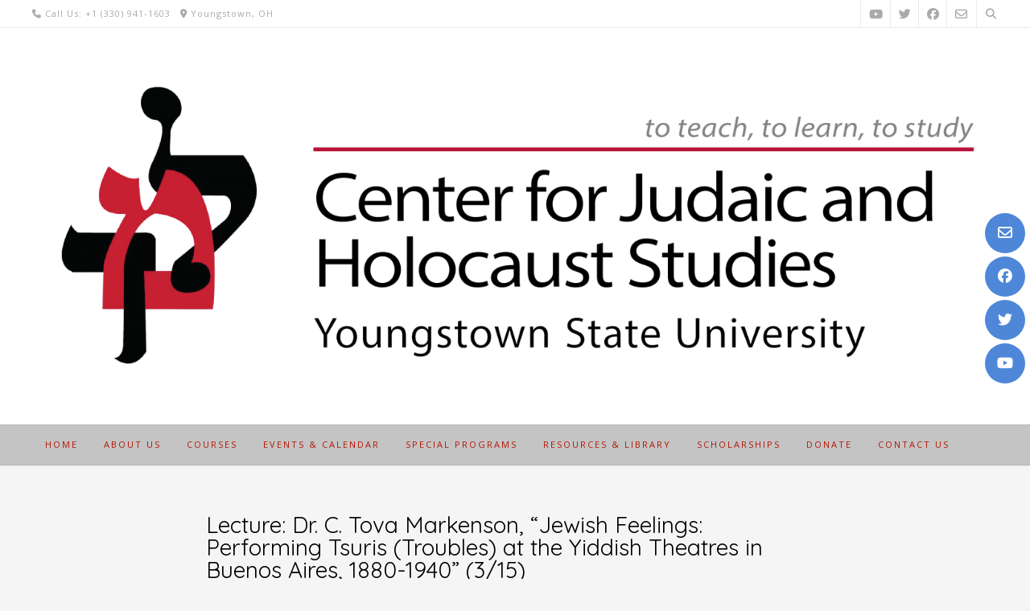

--- FILE ---
content_type: text/html; charset=UTF-8
request_url: http://jewishstudies.ysu.edu/?p=904
body_size: 59169
content:
<!DOCTYPE html><!-- Guten.ORG -->
<html dir="ltr" lang="en-US" prefix="og: https://ogp.me/ns#">
<head>
<meta charset="UTF-8">

	<meta name="viewport" content="width=device-width, initial-scale=1">

<link rel="profile" href="http://gmpg.org/xfn/11">

		<!-- All in One SEO 4.9.3 - aioseo.com -->
	<meta name="description" content="Online webinar (only). Register here.In partnership with the Jewish Studies Program at Kent State University Dr. C. Tova MarkensonAssistant ProfessorAcademy for Jewish Religion &quot;Jewish Feelings: Performing Tsuris (Troubles) at the Yiddish Theatres in Buenos Aires, 1880-1940&quot; Tuesday, March 15, 2022 at 5:00 pm (eastern) / Online only with registration in advance. Dr. Markenson asks, &quot;How" />
	<meta name="robots" content="max-image-preview:large" />
	<meta name="author" content="Adam Fuller"/>
	<link rel="canonical" href="http://jewishstudies.ysu.edu/?p=904" />
	<meta name="generator" content="All in One SEO (AIOSEO) 4.9.3" />
		<meta property="og:locale" content="en_US" />
		<meta property="og:site_name" content="Center for Judaic &amp; Holocaust Studies - ... to teach, to learn, to study." />
		<meta property="og:type" content="article" />
		<meta property="og:title" content="Lecture: Dr. C. Tova Markenson, “Jewish Feelings: Performing Tsuris (Troubles) at the Yiddish Theatres in Buenos Aires, 1880-1940” (3/15) - Center for Judaic &amp; Holocaust Studies" />
		<meta property="og:description" content="Online webinar (only). Register here.In partnership with the Jewish Studies Program at Kent State University Dr. C. Tova MarkensonAssistant ProfessorAcademy for Jewish Religion &quot;Jewish Feelings: Performing Tsuris (Troubles) at the Yiddish Theatres in Buenos Aires, 1880-1940&quot; Tuesday, March 15, 2022 at 5:00 pm (eastern) / Online only with registration in advance. Dr. Markenson asks, &quot;How" />
		<meta property="og:url" content="http://jewishstudies.ysu.edu/?p=904" />
		<meta property="og:image" content="http://jewishstudies.ysu.edu/wp-content/uploads/2021/06/cropped-Logo-with-graphic-letters-01.png" />
		<meta property="article:published_time" content="2022-03-07T19:33:21+00:00" />
		<meta property="article:modified_time" content="2022-03-07T19:33:23+00:00" />
		<meta property="article:publisher" content="https://www.facebook.com/groups/CJHSYSU" />
		<meta name="twitter:card" content="summary" />
		<meta name="twitter:site" content="@CJHS_YSU" />
		<meta name="twitter:title" content="Lecture: Dr. C. Tova Markenson, “Jewish Feelings: Performing Tsuris (Troubles) at the Yiddish Theatres in Buenos Aires, 1880-1940” (3/15) - Center for Judaic &amp; Holocaust Studies" />
		<meta name="twitter:description" content="Online webinar (only). Register here.In partnership with the Jewish Studies Program at Kent State University Dr. C. Tova MarkensonAssistant ProfessorAcademy for Jewish Religion &quot;Jewish Feelings: Performing Tsuris (Troubles) at the Yiddish Theatres in Buenos Aires, 1880-1940&quot; Tuesday, March 15, 2022 at 5:00 pm (eastern) / Online only with registration in advance. Dr. Markenson asks, &quot;How" />
		<meta name="twitter:creator" content="@CJHS_YSU" />
		<meta name="twitter:image" content="http://jewishstudies.ysu.edu/wp-content/uploads/2021/06/cropped-Logo-with-graphic-letters-01.png" />
		<script type="application/ld+json" class="aioseo-schema">
			{"@context":"https:\/\/schema.org","@graph":[{"@type":"BlogPosting","@id":"http:\/\/jewishstudies.ysu.edu\/?p=904#blogposting","name":"Lecture: Dr. C. Tova Markenson, \u201cJewish Feelings: Performing Tsuris (Troubles) at the Yiddish Theatres in Buenos Aires, 1880-1940\u201d (3\/15) - Center for Judaic & Holocaust Studies","headline":"Lecture: Dr. C. Tova Markenson, &#8220;Jewish Feelings: Performing Tsuris (Troubles) at the Yiddish Theatres in Buenos Aires, 1880-1940&#8221; (3\/15)","author":{"@id":"http:\/\/jewishstudies.ysu.edu\/?author=1#author"},"publisher":{"@id":"http:\/\/jewishstudies.ysu.edu\/#organization"},"image":{"@type":"ImageObject","url":"https:\/\/jewishstudies.ysu.edu\/wp-content\/uploads\/2022\/03\/Tova-Markenson-Flyer-791x1024.jpg","@id":"http:\/\/jewishstudies.ysu.edu\/?p=904\/#articleImage"},"datePublished":"2022-03-07T19:33:21+00:00","dateModified":"2022-03-07T19:33:23+00:00","inLanguage":"en-US","mainEntityOfPage":{"@id":"http:\/\/jewishstudies.ysu.edu\/?p=904#webpage"},"isPartOf":{"@id":"http:\/\/jewishstudies.ysu.edu\/?p=904#webpage"},"articleSection":"Uncategorized"},{"@type":"BreadcrumbList","@id":"http:\/\/jewishstudies.ysu.edu\/?p=904#breadcrumblist","itemListElement":[{"@type":"ListItem","@id":"http:\/\/jewishstudies.ysu.edu#listItem","position":1,"name":"Home","item":"http:\/\/jewishstudies.ysu.edu","nextItem":{"@type":"ListItem","@id":"http:\/\/jewishstudies.ysu.edu\/?cat=1#listItem","name":"Uncategorized"}},{"@type":"ListItem","@id":"http:\/\/jewishstudies.ysu.edu\/?cat=1#listItem","position":2,"name":"Uncategorized","item":"http:\/\/jewishstudies.ysu.edu\/?cat=1","nextItem":{"@type":"ListItem","@id":"http:\/\/jewishstudies.ysu.edu\/?p=904#listItem","name":"Lecture: Dr. C. Tova Markenson, &#8220;Jewish Feelings: Performing Tsuris (Troubles) at the Yiddish Theatres in Buenos Aires, 1880-1940&#8221; (3\/15)"},"previousItem":{"@type":"ListItem","@id":"http:\/\/jewishstudies.ysu.edu#listItem","name":"Home"}},{"@type":"ListItem","@id":"http:\/\/jewishstudies.ysu.edu\/?p=904#listItem","position":3,"name":"Lecture: Dr. C. Tova Markenson, &#8220;Jewish Feelings: Performing Tsuris (Troubles) at the Yiddish Theatres in Buenos Aires, 1880-1940&#8221; (3\/15)","previousItem":{"@type":"ListItem","@id":"http:\/\/jewishstudies.ysu.edu\/?cat=1#listItem","name":"Uncategorized"}}]},{"@type":"Organization","@id":"http:\/\/jewishstudies.ysu.edu\/#organization","name":"Center for Judaic & Holocaust Studies","description":"... to teach, to learn, to study.","url":"http:\/\/jewishstudies.ysu.edu\/","logo":{"@type":"ImageObject","url":"http:\/\/jewishstudies.ysu.edu\/wp-content\/uploads\/2021\/06\/CJHS-letter-design-logo.png","@id":"http:\/\/jewishstudies.ysu.edu\/?p=904\/#organizationLogo","width":1536,"height":974,"caption":"CJHS Logo Letters Only"},"image":{"@id":"http:\/\/jewishstudies.ysu.edu\/?p=904\/#organizationLogo"},"sameAs":["https:\/\/www.facebook.com\/groups\/CJHSYSU","https:\/\/twitter.com\/CJHS_YSU","https:\/\/www.youtube.com\/channel\/UChLiN9uFhimSV-_d3NK8MOA"]},{"@type":"Person","@id":"http:\/\/jewishstudies.ysu.edu\/?author=1#author","url":"http:\/\/jewishstudies.ysu.edu\/?author=1","name":"Adam Fuller","image":{"@type":"ImageObject","@id":"http:\/\/jewishstudies.ysu.edu\/?p=904#authorImage","url":"https:\/\/secure.gravatar.com\/avatar\/47f56f7d2451569aa6d9c33f409379af7b20a4a91c1b3dbb1b8eae38b8bd5c34?s=96&d=mm&r=g","width":96,"height":96,"caption":"Adam Fuller"}},{"@type":"WebPage","@id":"http:\/\/jewishstudies.ysu.edu\/?p=904#webpage","url":"http:\/\/jewishstudies.ysu.edu\/?p=904","name":"Lecture: Dr. C. Tova Markenson, \u201cJewish Feelings: Performing Tsuris (Troubles) at the Yiddish Theatres in Buenos Aires, 1880-1940\u201d (3\/15) - Center for Judaic & Holocaust Studies","description":"Online webinar (only). Register here.In partnership with the Jewish Studies Program at Kent State University Dr. C. Tova MarkensonAssistant ProfessorAcademy for Jewish Religion \"Jewish Feelings: Performing Tsuris (Troubles) at the Yiddish Theatres in Buenos Aires, 1880-1940\" Tuesday, March 15, 2022 at 5:00 pm (eastern) \/ Online only with registration in advance. Dr. Markenson asks, \"How","inLanguage":"en-US","isPartOf":{"@id":"http:\/\/jewishstudies.ysu.edu\/#website"},"breadcrumb":{"@id":"http:\/\/jewishstudies.ysu.edu\/?p=904#breadcrumblist"},"author":{"@id":"http:\/\/jewishstudies.ysu.edu\/?author=1#author"},"creator":{"@id":"http:\/\/jewishstudies.ysu.edu\/?author=1#author"},"datePublished":"2022-03-07T19:33:21+00:00","dateModified":"2022-03-07T19:33:23+00:00"},{"@type":"WebSite","@id":"http:\/\/jewishstudies.ysu.edu\/#website","url":"http:\/\/jewishstudies.ysu.edu\/","name":"Center for Judaic & Holocaust Studies","description":"... to teach, to learn, to study.","inLanguage":"en-US","publisher":{"@id":"http:\/\/jewishstudies.ysu.edu\/#organization"}}]}
		</script>
		<!-- All in One SEO -->


	<!-- This site is optimized with the Yoast SEO plugin v26.8 - https://yoast.com/product/yoast-seo-wordpress/ -->
	<title>Lecture: Dr. C. Tova Markenson, “Jewish Feelings: Performing Tsuris (Troubles) at the Yiddish Theatres in Buenos Aires, 1880-1940” (3/15) - Center for Judaic &amp; Holocaust Studies</title>
	<link rel="canonical" href="https://jewishstudies.ysu.edu/?p=904" />
	<meta property="og:locale" content="en_US" />
	<meta property="og:type" content="article" />
	<meta property="og:title" content="Lecture: Dr. C. Tova Markenson, &quot;Jewish Feelings: Performing Tsuris (Troubles) at the Yiddish Theatres in Buenos Aires, 1880-1940&quot; (3/15) - Center for Judaic &amp; Holocaust Studies" />
	<meta property="og:description" content="Online webinar (only). Register here.In partnership with the Jewish Studies Program at Kent State University Dr. C. Tova MarkensonAssistant ProfessorAcademy for Jewish Religion &#8220;Jewish Feelings: Performing Tsuris (Troubles) at the Yiddish Theatres in Buenos Aires, 1880-1940&#8243; Tuesday, March 15, 2022 at 5:00 pm (eastern) / Online only with registration in advance. Dr. Markenson asks, &#8220;How [&hellip;]" />
	<meta property="og:url" content="https://jewishstudies.ysu.edu/?p=904" />
	<meta property="og:site_name" content="Center for Judaic &amp; Holocaust Studies" />
	<meta property="article:published_time" content="2022-03-07T19:33:21+00:00" />
	<meta property="article:modified_time" content="2022-03-07T19:33:23+00:00" />
	<meta property="og:image" content="https://jewishstudies.ysu.edu/wp-content/uploads/2022/03/Tova-Markenson-Flyer-791x1024.jpg" />
	<meta name="author" content="Adam Fuller" />
	<meta name="twitter:card" content="summary_large_image" />
	<meta name="twitter:label1" content="Written by" />
	<meta name="twitter:data1" content="Adam Fuller" />
	<meta name="twitter:label2" content="Est. reading time" />
	<meta name="twitter:data2" content="1 minute" />
	<script type="application/ld+json" class="yoast-schema-graph">{"@context":"https://schema.org","@graph":[{"@type":"Article","@id":"https://jewishstudies.ysu.edu/?p=904#article","isPartOf":{"@id":"https://jewishstudies.ysu.edu/?p=904"},"author":{"name":"Adam Fuller","@id":"http://jewishstudies.ysu.edu/#/schema/person/ff52f6f68a953aea86f03f23806853df"},"headline":"Lecture: Dr. C. Tova Markenson, &#8220;Jewish Feelings: Performing Tsuris (Troubles) at the Yiddish Theatres in Buenos Aires, 1880-1940&#8221; (3/15)","datePublished":"2022-03-07T19:33:21+00:00","dateModified":"2022-03-07T19:33:23+00:00","mainEntityOfPage":{"@id":"https://jewishstudies.ysu.edu/?p=904"},"wordCount":186,"publisher":{"@id":"http://jewishstudies.ysu.edu/#organization"},"image":{"@id":"https://jewishstudies.ysu.edu/?p=904#primaryimage"},"thumbnailUrl":"https://jewishstudies.ysu.edu/wp-content/uploads/2022/03/Tova-Markenson-Flyer-791x1024.jpg","inLanguage":"en-US"},{"@type":"WebPage","@id":"https://jewishstudies.ysu.edu/?p=904","url":"https://jewishstudies.ysu.edu/?p=904","name":"Lecture: Dr. C. Tova Markenson, \"Jewish Feelings: Performing Tsuris (Troubles) at the Yiddish Theatres in Buenos Aires, 1880-1940\" (3/15) - Center for Judaic &amp; Holocaust Studies","isPartOf":{"@id":"http://jewishstudies.ysu.edu/#website"},"primaryImageOfPage":{"@id":"https://jewishstudies.ysu.edu/?p=904#primaryimage"},"image":{"@id":"https://jewishstudies.ysu.edu/?p=904#primaryimage"},"thumbnailUrl":"https://jewishstudies.ysu.edu/wp-content/uploads/2022/03/Tova-Markenson-Flyer-791x1024.jpg","datePublished":"2022-03-07T19:33:21+00:00","dateModified":"2022-03-07T19:33:23+00:00","breadcrumb":{"@id":"https://jewishstudies.ysu.edu/?p=904#breadcrumb"},"inLanguage":"en-US","potentialAction":[{"@type":"ReadAction","target":["https://jewishstudies.ysu.edu/?p=904"]}]},{"@type":"ImageObject","inLanguage":"en-US","@id":"https://jewishstudies.ysu.edu/?p=904#primaryimage","url":"http://jewishstudies.ysu.edu/wp-content/uploads/2022/03/Tova-Markenson-Flyer-scaled.jpg","contentUrl":"http://jewishstudies.ysu.edu/wp-content/uploads/2022/03/Tova-Markenson-Flyer-scaled.jpg","width":1978,"height":2560},{"@type":"BreadcrumbList","@id":"https://jewishstudies.ysu.edu/?p=904#breadcrumb","itemListElement":[{"@type":"ListItem","position":1,"name":"Home","item":"http://jewishstudies.ysu.edu/"},{"@type":"ListItem","position":2,"name":"Lecture: Dr. C. Tova Markenson, &#8220;Jewish Feelings: Performing Tsuris (Troubles) at the Yiddish Theatres in Buenos Aires, 1880-1940&#8221; (3/15)"}]},{"@type":"WebSite","@id":"http://jewishstudies.ysu.edu/#website","url":"http://jewishstudies.ysu.edu/","name":"Center for Judaic &amp; Holocaust Studies","description":"... to teach, to learn, to study.","publisher":{"@id":"http://jewishstudies.ysu.edu/#organization"},"potentialAction":[{"@type":"SearchAction","target":{"@type":"EntryPoint","urlTemplate":"http://jewishstudies.ysu.edu/?s={search_term_string}"},"query-input":{"@type":"PropertyValueSpecification","valueRequired":true,"valueName":"search_term_string"}}],"inLanguage":"en-US"},{"@type":"Organization","@id":"http://jewishstudies.ysu.edu/#organization","name":"Center for Judaic &amp; Holocaust Studies","url":"http://jewishstudies.ysu.edu/","logo":{"@type":"ImageObject","inLanguage":"en-US","@id":"http://jewishstudies.ysu.edu/#/schema/logo/image/","url":"http://jewishstudies.ysu.edu/wp-content/uploads/2021/06/cropped-Logo-with-graphic-letters-01.png","contentUrl":"http://jewishstudies.ysu.edu/wp-content/uploads/2021/06/cropped-Logo-with-graphic-letters-01.png","width":3300,"height":1176,"caption":"Center for Judaic &amp; Holocaust Studies"},"image":{"@id":"http://jewishstudies.ysu.edu/#/schema/logo/image/"}},{"@type":"Person","@id":"http://jewishstudies.ysu.edu/#/schema/person/ff52f6f68a953aea86f03f23806853df","name":"Adam Fuller","image":{"@type":"ImageObject","inLanguage":"en-US","@id":"http://jewishstudies.ysu.edu/#/schema/person/image/","url":"https://secure.gravatar.com/avatar/47f56f7d2451569aa6d9c33f409379af7b20a4a91c1b3dbb1b8eae38b8bd5c34?s=96&d=mm&r=g","contentUrl":"https://secure.gravatar.com/avatar/47f56f7d2451569aa6d9c33f409379af7b20a4a91c1b3dbb1b8eae38b8bd5c34?s=96&d=mm&r=g","caption":"Adam Fuller"},"sameAs":["http://jewishstudies.ysu.edu"],"url":"http://jewishstudies.ysu.edu/?author=1"}]}</script>
	<!-- / Yoast SEO plugin. -->


<link rel='dns-prefetch' href='//static.addtoany.com' />
<link rel='dns-prefetch' href='//fonts.googleapis.com' />
<link rel="alternate" type="application/rss+xml" title="Center for Judaic &amp; Holocaust Studies &raquo; Feed" href="http://jewishstudies.ysu.edu/?feed=rss2" />
<link rel="alternate" type="application/rss+xml" title="Center for Judaic &amp; Holocaust Studies &raquo; Comments Feed" href="http://jewishstudies.ysu.edu/?feed=comments-rss2" />
<link rel="alternate" title="oEmbed (JSON)" type="application/json+oembed" href="http://jewishstudies.ysu.edu/index.php?rest_route=%2Foembed%2F1.0%2Fembed&#038;url=http%3A%2F%2Fjewishstudies.ysu.edu%2F%3Fp%3D904" />
<link rel="alternate" title="oEmbed (XML)" type="text/xml+oembed" href="http://jewishstudies.ysu.edu/index.php?rest_route=%2Foembed%2F1.0%2Fembed&#038;url=http%3A%2F%2Fjewishstudies.ysu.edu%2F%3Fp%3D904&#038;format=xml" />
		<!-- This site uses the Google Analytics by MonsterInsights plugin v9.11.1 - Using Analytics tracking - https://www.monsterinsights.com/ -->
		<!-- Note: MonsterInsights is not currently configured on this site. The site owner needs to authenticate with Google Analytics in the MonsterInsights settings panel. -->
					<!-- No tracking code set -->
				<!-- / Google Analytics by MonsterInsights -->
		<style id='wp-img-auto-sizes-contain-inline-css' type='text/css'>
img:is([sizes=auto i],[sizes^="auto," i]){contain-intrinsic-size:3000px 1500px}
/*# sourceURL=wp-img-auto-sizes-contain-inline-css */
</style>
<style id='wp-emoji-styles-inline-css' type='text/css'>

	img.wp-smiley, img.emoji {
		display: inline !important;
		border: none !important;
		box-shadow: none !important;
		height: 1em !important;
		width: 1em !important;
		margin: 0 0.07em !important;
		vertical-align: -0.1em !important;
		background: none !important;
		padding: 0 !important;
	}
/*# sourceURL=wp-emoji-styles-inline-css */
</style>
<style id='wp-block-library-inline-css' type='text/css'>
:root{--wp-block-synced-color:#7a00df;--wp-block-synced-color--rgb:122,0,223;--wp-bound-block-color:var(--wp-block-synced-color);--wp-editor-canvas-background:#ddd;--wp-admin-theme-color:#007cba;--wp-admin-theme-color--rgb:0,124,186;--wp-admin-theme-color-darker-10:#006ba1;--wp-admin-theme-color-darker-10--rgb:0,107,160.5;--wp-admin-theme-color-darker-20:#005a87;--wp-admin-theme-color-darker-20--rgb:0,90,135;--wp-admin-border-width-focus:2px}@media (min-resolution:192dpi){:root{--wp-admin-border-width-focus:1.5px}}.wp-element-button{cursor:pointer}:root .has-very-light-gray-background-color{background-color:#eee}:root .has-very-dark-gray-background-color{background-color:#313131}:root .has-very-light-gray-color{color:#eee}:root .has-very-dark-gray-color{color:#313131}:root .has-vivid-green-cyan-to-vivid-cyan-blue-gradient-background{background:linear-gradient(135deg,#00d084,#0693e3)}:root .has-purple-crush-gradient-background{background:linear-gradient(135deg,#34e2e4,#4721fb 50%,#ab1dfe)}:root .has-hazy-dawn-gradient-background{background:linear-gradient(135deg,#faaca8,#dad0ec)}:root .has-subdued-olive-gradient-background{background:linear-gradient(135deg,#fafae1,#67a671)}:root .has-atomic-cream-gradient-background{background:linear-gradient(135deg,#fdd79a,#004a59)}:root .has-nightshade-gradient-background{background:linear-gradient(135deg,#330968,#31cdcf)}:root .has-midnight-gradient-background{background:linear-gradient(135deg,#020381,#2874fc)}:root{--wp--preset--font-size--normal:16px;--wp--preset--font-size--huge:42px}.has-regular-font-size{font-size:1em}.has-larger-font-size{font-size:2.625em}.has-normal-font-size{font-size:var(--wp--preset--font-size--normal)}.has-huge-font-size{font-size:var(--wp--preset--font-size--huge)}.has-text-align-center{text-align:center}.has-text-align-left{text-align:left}.has-text-align-right{text-align:right}.has-fit-text{white-space:nowrap!important}#end-resizable-editor-section{display:none}.aligncenter{clear:both}.items-justified-left{justify-content:flex-start}.items-justified-center{justify-content:center}.items-justified-right{justify-content:flex-end}.items-justified-space-between{justify-content:space-between}.screen-reader-text{border:0;clip-path:inset(50%);height:1px;margin:-1px;overflow:hidden;padding:0;position:absolute;width:1px;word-wrap:normal!important}.screen-reader-text:focus{background-color:#ddd;clip-path:none;color:#444;display:block;font-size:1em;height:auto;left:5px;line-height:normal;padding:15px 23px 14px;text-decoration:none;top:5px;width:auto;z-index:100000}html :where(.has-border-color){border-style:solid}html :where([style*=border-top-color]){border-top-style:solid}html :where([style*=border-right-color]){border-right-style:solid}html :where([style*=border-bottom-color]){border-bottom-style:solid}html :where([style*=border-left-color]){border-left-style:solid}html :where([style*=border-width]){border-style:solid}html :where([style*=border-top-width]){border-top-style:solid}html :where([style*=border-right-width]){border-right-style:solid}html :where([style*=border-bottom-width]){border-bottom-style:solid}html :where([style*=border-left-width]){border-left-style:solid}html :where(img[class*=wp-image-]){height:auto;max-width:100%}:where(figure){margin:0 0 1em}html :where(.is-position-sticky){--wp-admin--admin-bar--position-offset:var(--wp-admin--admin-bar--height,0px)}@media screen and (max-width:600px){html :where(.is-position-sticky){--wp-admin--admin-bar--position-offset:0px}}

/*# sourceURL=wp-block-library-inline-css */
</style><style id='global-styles-inline-css' type='text/css'>
:root{--wp--preset--aspect-ratio--square: 1;--wp--preset--aspect-ratio--4-3: 4/3;--wp--preset--aspect-ratio--3-4: 3/4;--wp--preset--aspect-ratio--3-2: 3/2;--wp--preset--aspect-ratio--2-3: 2/3;--wp--preset--aspect-ratio--16-9: 16/9;--wp--preset--aspect-ratio--9-16: 9/16;--wp--preset--color--black: #000000;--wp--preset--color--cyan-bluish-gray: #abb8c3;--wp--preset--color--white: #ffffff;--wp--preset--color--pale-pink: #f78da7;--wp--preset--color--vivid-red: #cf2e2e;--wp--preset--color--luminous-vivid-orange: #ff6900;--wp--preset--color--luminous-vivid-amber: #fcb900;--wp--preset--color--light-green-cyan: #7bdcb5;--wp--preset--color--vivid-green-cyan: #00d084;--wp--preset--color--pale-cyan-blue: #8ed1fc;--wp--preset--color--vivid-cyan-blue: #0693e3;--wp--preset--color--vivid-purple: #9b51e0;--wp--preset--gradient--vivid-cyan-blue-to-vivid-purple: linear-gradient(135deg,rgb(6,147,227) 0%,rgb(155,81,224) 100%);--wp--preset--gradient--light-green-cyan-to-vivid-green-cyan: linear-gradient(135deg,rgb(122,220,180) 0%,rgb(0,208,130) 100%);--wp--preset--gradient--luminous-vivid-amber-to-luminous-vivid-orange: linear-gradient(135deg,rgb(252,185,0) 0%,rgb(255,105,0) 100%);--wp--preset--gradient--luminous-vivid-orange-to-vivid-red: linear-gradient(135deg,rgb(255,105,0) 0%,rgb(207,46,46) 100%);--wp--preset--gradient--very-light-gray-to-cyan-bluish-gray: linear-gradient(135deg,rgb(238,238,238) 0%,rgb(169,184,195) 100%);--wp--preset--gradient--cool-to-warm-spectrum: linear-gradient(135deg,rgb(74,234,220) 0%,rgb(151,120,209) 20%,rgb(207,42,186) 40%,rgb(238,44,130) 60%,rgb(251,105,98) 80%,rgb(254,248,76) 100%);--wp--preset--gradient--blush-light-purple: linear-gradient(135deg,rgb(255,206,236) 0%,rgb(152,150,240) 100%);--wp--preset--gradient--blush-bordeaux: linear-gradient(135deg,rgb(254,205,165) 0%,rgb(254,45,45) 50%,rgb(107,0,62) 100%);--wp--preset--gradient--luminous-dusk: linear-gradient(135deg,rgb(255,203,112) 0%,rgb(199,81,192) 50%,rgb(65,88,208) 100%);--wp--preset--gradient--pale-ocean: linear-gradient(135deg,rgb(255,245,203) 0%,rgb(182,227,212) 50%,rgb(51,167,181) 100%);--wp--preset--gradient--electric-grass: linear-gradient(135deg,rgb(202,248,128) 0%,rgb(113,206,126) 100%);--wp--preset--gradient--midnight: linear-gradient(135deg,rgb(2,3,129) 0%,rgb(40,116,252) 100%);--wp--preset--font-size--small: 13px;--wp--preset--font-size--medium: 20px;--wp--preset--font-size--large: 36px;--wp--preset--font-size--x-large: 42px;--wp--preset--spacing--20: 0.44rem;--wp--preset--spacing--30: 0.67rem;--wp--preset--spacing--40: 1rem;--wp--preset--spacing--50: 1.5rem;--wp--preset--spacing--60: 2.25rem;--wp--preset--spacing--70: 3.38rem;--wp--preset--spacing--80: 5.06rem;--wp--preset--shadow--natural: 6px 6px 9px rgba(0, 0, 0, 0.2);--wp--preset--shadow--deep: 12px 12px 50px rgba(0, 0, 0, 0.4);--wp--preset--shadow--sharp: 6px 6px 0px rgba(0, 0, 0, 0.2);--wp--preset--shadow--outlined: 6px 6px 0px -3px rgb(255, 255, 255), 6px 6px rgb(0, 0, 0);--wp--preset--shadow--crisp: 6px 6px 0px rgb(0, 0, 0);}:where(.is-layout-flex){gap: 0.5em;}:where(.is-layout-grid){gap: 0.5em;}body .is-layout-flex{display: flex;}.is-layout-flex{flex-wrap: wrap;align-items: center;}.is-layout-flex > :is(*, div){margin: 0;}body .is-layout-grid{display: grid;}.is-layout-grid > :is(*, div){margin: 0;}:where(.wp-block-columns.is-layout-flex){gap: 2em;}:where(.wp-block-columns.is-layout-grid){gap: 2em;}:where(.wp-block-post-template.is-layout-flex){gap: 1.25em;}:where(.wp-block-post-template.is-layout-grid){gap: 1.25em;}.has-black-color{color: var(--wp--preset--color--black) !important;}.has-cyan-bluish-gray-color{color: var(--wp--preset--color--cyan-bluish-gray) !important;}.has-white-color{color: var(--wp--preset--color--white) !important;}.has-pale-pink-color{color: var(--wp--preset--color--pale-pink) !important;}.has-vivid-red-color{color: var(--wp--preset--color--vivid-red) !important;}.has-luminous-vivid-orange-color{color: var(--wp--preset--color--luminous-vivid-orange) !important;}.has-luminous-vivid-amber-color{color: var(--wp--preset--color--luminous-vivid-amber) !important;}.has-light-green-cyan-color{color: var(--wp--preset--color--light-green-cyan) !important;}.has-vivid-green-cyan-color{color: var(--wp--preset--color--vivid-green-cyan) !important;}.has-pale-cyan-blue-color{color: var(--wp--preset--color--pale-cyan-blue) !important;}.has-vivid-cyan-blue-color{color: var(--wp--preset--color--vivid-cyan-blue) !important;}.has-vivid-purple-color{color: var(--wp--preset--color--vivid-purple) !important;}.has-black-background-color{background-color: var(--wp--preset--color--black) !important;}.has-cyan-bluish-gray-background-color{background-color: var(--wp--preset--color--cyan-bluish-gray) !important;}.has-white-background-color{background-color: var(--wp--preset--color--white) !important;}.has-pale-pink-background-color{background-color: var(--wp--preset--color--pale-pink) !important;}.has-vivid-red-background-color{background-color: var(--wp--preset--color--vivid-red) !important;}.has-luminous-vivid-orange-background-color{background-color: var(--wp--preset--color--luminous-vivid-orange) !important;}.has-luminous-vivid-amber-background-color{background-color: var(--wp--preset--color--luminous-vivid-amber) !important;}.has-light-green-cyan-background-color{background-color: var(--wp--preset--color--light-green-cyan) !important;}.has-vivid-green-cyan-background-color{background-color: var(--wp--preset--color--vivid-green-cyan) !important;}.has-pale-cyan-blue-background-color{background-color: var(--wp--preset--color--pale-cyan-blue) !important;}.has-vivid-cyan-blue-background-color{background-color: var(--wp--preset--color--vivid-cyan-blue) !important;}.has-vivid-purple-background-color{background-color: var(--wp--preset--color--vivid-purple) !important;}.has-black-border-color{border-color: var(--wp--preset--color--black) !important;}.has-cyan-bluish-gray-border-color{border-color: var(--wp--preset--color--cyan-bluish-gray) !important;}.has-white-border-color{border-color: var(--wp--preset--color--white) !important;}.has-pale-pink-border-color{border-color: var(--wp--preset--color--pale-pink) !important;}.has-vivid-red-border-color{border-color: var(--wp--preset--color--vivid-red) !important;}.has-luminous-vivid-orange-border-color{border-color: var(--wp--preset--color--luminous-vivid-orange) !important;}.has-luminous-vivid-amber-border-color{border-color: var(--wp--preset--color--luminous-vivid-amber) !important;}.has-light-green-cyan-border-color{border-color: var(--wp--preset--color--light-green-cyan) !important;}.has-vivid-green-cyan-border-color{border-color: var(--wp--preset--color--vivid-green-cyan) !important;}.has-pale-cyan-blue-border-color{border-color: var(--wp--preset--color--pale-cyan-blue) !important;}.has-vivid-cyan-blue-border-color{border-color: var(--wp--preset--color--vivid-cyan-blue) !important;}.has-vivid-purple-border-color{border-color: var(--wp--preset--color--vivid-purple) !important;}.has-vivid-cyan-blue-to-vivid-purple-gradient-background{background: var(--wp--preset--gradient--vivid-cyan-blue-to-vivid-purple) !important;}.has-light-green-cyan-to-vivid-green-cyan-gradient-background{background: var(--wp--preset--gradient--light-green-cyan-to-vivid-green-cyan) !important;}.has-luminous-vivid-amber-to-luminous-vivid-orange-gradient-background{background: var(--wp--preset--gradient--luminous-vivid-amber-to-luminous-vivid-orange) !important;}.has-luminous-vivid-orange-to-vivid-red-gradient-background{background: var(--wp--preset--gradient--luminous-vivid-orange-to-vivid-red) !important;}.has-very-light-gray-to-cyan-bluish-gray-gradient-background{background: var(--wp--preset--gradient--very-light-gray-to-cyan-bluish-gray) !important;}.has-cool-to-warm-spectrum-gradient-background{background: var(--wp--preset--gradient--cool-to-warm-spectrum) !important;}.has-blush-light-purple-gradient-background{background: var(--wp--preset--gradient--blush-light-purple) !important;}.has-blush-bordeaux-gradient-background{background: var(--wp--preset--gradient--blush-bordeaux) !important;}.has-luminous-dusk-gradient-background{background: var(--wp--preset--gradient--luminous-dusk) !important;}.has-pale-ocean-gradient-background{background: var(--wp--preset--gradient--pale-ocean) !important;}.has-electric-grass-gradient-background{background: var(--wp--preset--gradient--electric-grass) !important;}.has-midnight-gradient-background{background: var(--wp--preset--gradient--midnight) !important;}.has-small-font-size{font-size: var(--wp--preset--font-size--small) !important;}.has-medium-font-size{font-size: var(--wp--preset--font-size--medium) !important;}.has-large-font-size{font-size: var(--wp--preset--font-size--large) !important;}.has-x-large-font-size{font-size: var(--wp--preset--font-size--x-large) !important;}
/*# sourceURL=global-styles-inline-css */
</style>

<style id='classic-theme-styles-inline-css' type='text/css'>
/*! This file is auto-generated */
.wp-block-button__link{color:#fff;background-color:#32373c;border-radius:9999px;box-shadow:none;text-decoration:none;padding:calc(.667em + 2px) calc(1.333em + 2px);font-size:1.125em}.wp-block-file__button{background:#32373c;color:#fff;text-decoration:none}
/*# sourceURL=/wp-includes/css/classic-themes.min.css */
</style>
<link rel='stylesheet' id='gdm-gutenberg-block-backend-js-css' href='http://jewishstudies.ysu.edu/wp-content/plugins/google-drive-embedder/css/gdm-blocks.css?ver=5.3.0' type='text/css' media='all' />
<link rel='stylesheet' id='guten_customizer_fonts-css' href='//fonts.googleapis.com/css?family=Quicksand%3Aregular%2C700|Open+Sans%3Aregular%2Citalic%2C700%26subset%3Dlatin%2C' type='text/css' media='screen' />
<link rel='stylesheet' id='guten-title-font-css' href='//fonts.googleapis.com/css?family=Quicksand&#038;ver=2.0.11' type='text/css' media='all' />
<link rel='stylesheet' id='guten-body-font-default-css' href='//fonts.googleapis.com/css?family=Open+Sans&#038;ver=2.0.11' type='text/css' media='all' />
<link rel='stylesheet' id='guten-heading-font-default-css' href='//fonts.googleapis.com/css?family=Poppins&#038;ver=2.0.11' type='text/css' media='all' />
<link rel='stylesheet' id='guten-font-awesome-css' href='http://jewishstudies.ysu.edu/wp-content/themes/guten/includes/font-awesome/css/all.css?ver=5.15.3' type='text/css' media='all' />
<link rel='stylesheet' id='guten-style-css' href='http://jewishstudies.ysu.edu/wp-content/themes/guten/style.css?ver=2.0.11' type='text/css' media='all' />
<link rel='stylesheet' id='guten-header-style-css' href='http://jewishstudies.ysu.edu/wp-content/themes/guten/templates/header/css/guten-header-two.css?ver=2.0.11' type='text/css' media='all' />
<link rel='stylesheet' id='guten-resp-menu-css' href='http://jewishstudies.ysu.edu/wp-content/themes/guten/includes/css/menu-mobile.css?ver=2.0.11' type='text/css' media='(max-width: 980px)' />
<link rel='stylesheet' id='guten-resp-tablet-css' href='http://jewishstudies.ysu.edu/wp-content/themes/guten/includes/css/responsive-tablet.css?ver=2.0.11' type='text/css' media='(max-width: 980px)' />
<link rel='stylesheet' id='guten-resp-mobile-css' href='http://jewishstudies.ysu.edu/wp-content/themes/guten/includes/css/responsive-mobile.css?ver=2.0.11' type='text/css' media='(max-width: 782px)' />
<link rel='stylesheet' id='guten-footer-style-css' href='http://jewishstudies.ysu.edu/wp-content/themes/guten/templates/footer/css/guten-footer-standard.css?ver=2.0.11' type='text/css' media='all' />
<link rel='stylesheet' id='addtoany-css' href='http://jewishstudies.ysu.edu/wp-content/plugins/add-to-any/addtoany.min.css?ver=1.16' type='text/css' media='all' />
<link rel='stylesheet' id='wp-block-paragraph-css' href='http://jewishstudies.ysu.edu/wp-includes/blocks/paragraph/style.min.css?ver=6.9' type='text/css' media='all' />
<link rel='stylesheet' id='wp-block-image-css' href='http://jewishstudies.ysu.edu/wp-includes/blocks/image/style.min.css?ver=6.9' type='text/css' media='all' />
<script type="text/javascript" id="addtoany-core-js-before">
/* <![CDATA[ */
window.a2a_config=window.a2a_config||{};a2a_config.callbacks=[];a2a_config.overlays=[];a2a_config.templates={};

//# sourceURL=addtoany-core-js-before
/* ]]> */
</script>
<script type="text/javascript" defer src="https://static.addtoany.com/menu/page.js" id="addtoany-core-js"></script>
<script type="text/javascript" src="http://jewishstudies.ysu.edu/wp-includes/js/jquery/jquery.min.js?ver=3.7.1" id="jquery-core-js"></script>
<script type="text/javascript" src="http://jewishstudies.ysu.edu/wp-includes/js/jquery/jquery-migrate.min.js?ver=3.4.1" id="jquery-migrate-js"></script>
<script type="text/javascript" defer src="http://jewishstudies.ysu.edu/wp-content/plugins/add-to-any/addtoany.min.js?ver=1.1" id="addtoany-jquery-js"></script>
<link rel="https://api.w.org/" href="http://jewishstudies.ysu.edu/index.php?rest_route=/" /><link rel="alternate" title="JSON" type="application/json" href="http://jewishstudies.ysu.edu/index.php?rest_route=/wp/v2/posts/904" /><link rel="EditURI" type="application/rsd+xml" title="RSD" href="http://jewishstudies.ysu.edu/xmlrpc.php?rsd" />
<meta name="generator" content="WordPress 6.9" />
<link rel='shortlink' href='http://jewishstudies.ysu.edu/?p=904' />

<!-- Begin Custom CSS -->
<style type="text/css" id="guten-custom-css">
.widget-area .widget-title{font-size:13px;}.site-top-bar{color:#aaaaaa;}.site-header.guten-header-two .site-header-top,
				.site-header.guten-header-two .main-navigation ul ul,
				.site-header.guten-header-three .site-header-top,
				.site-header.guten-header-three .main-navigation ul ul,
				.site-header.guten-header-six .site-header-top,
				.site-header.guten-header-six .main-navigation ul ul,
				.site-header.guten-header-eight .site-header-top,
				.site-header.guten-header-eight .main-navigation ul ul{background-color:#c4c4c4;}.site-header.guten-header-two .site-header-top,
				.site-header.guten-header-two .main-navigation ul li a,
				.site-header.guten-header-three .site-header-top,
				.site-header.guten-header-three .main-navigation ul li a,
				.site-header.guten-header-six .site-header-top,
				.site-header.guten-header-six .main-navigation ul li a,
				.guten-header-six .header-cart,
				.site-header.guten-header-eight .site-header-top,
				.site-header.guten-header-eight .main-navigation ul li a{color:#b51605;}.site-header.guten-header-default .main-navigation ul ul li a,
				.site-header.guten-header-one .main-navigation ul ul li a,
				.site-header.guten-header-two .main-navigation ul ul li a,
				.site-header.guten-header-three .main-navigation ul ul li a,
				.site-header.guten-header-four .main-navigation ul ul li a,
				.site-header.guten-header-five .main-navigation ul ul li a,
				.site-header.guten-header-six .main-navigation ul ul li a,
				.site-header.guten-header-seven .main-navigation ul ul li a,
				.site-header.guten-header-eight .main-navigation ul ul li a,
				.site-header.guten-header-nine .main-navigation ul ul li a{color:#000000;}.widget-area .widget{margin:0 0 32px;}
@media (max-width: 980px){.main-navigation li a,
				.guten-header-one a.header-cart-contents,
				.guten-header-six a.header-cart-contents,
				.main-menu-close, button.menu-dropdown-btn{color:#c40000 !important;}}
</style>
<!-- End Custom CSS -->
</head>
<body class="wp-singular post-template-default single single-post postid-904 single-format-standard wp-custom-logo wp-theme-guten">
	<div class="side-aligned-social hide-side-social guten-side-social-round">
		<a href="mailto:&#106;%75d%61&#105;c%40y%73u.%65&#100;%75" title="Send Us an Email" class="social-icon social-email"><i class="far fa-envelope"></i></a><a href="https://www.facebook.com/groups/CJHSYSU" target="_blank" title="Find Us on Facebook" class="social-icon social-facebook"><i class="fab fa-facebook"></i></a><a href="https://twitter.com/CJHS_YSU" target="_blank" title="Follow Us on Twitter" class="social-icon social-twitter"><i class="fab fa-twitter"></i></a><a href="https://www.youtube.com/channel/UChLiN9uFhimSV-_d3NK8MOA" target="_blank" title="View our YouTube Channel" class="social-icon social-youtube"><i class="fab fa-youtube"></i></a>	</div>
<div id="page" class="hfeed site guten-header-two  guten-home-featured-image guten-site-full-width guten-page-titlebar-standard">

<a class="skip-link screen-reader-text" href="#content">Skip to content</a>

<div class="content-not-boxed">	
	
			

	<div class="site-top-bar guten-header-two ">
		
		<div class="site-container">
			
			<div class="site-top-bar-left">
				
									<span class="site-topbar-no"><i class="fas fa-phone"></i> Call Us: +1 (330) 941-1603</span>
								
					            	<span class="site-topbar-ad"><i class="fas fa-map-marker-alt"></i> Youngstown, OH</span>
								
																	
								
			</div>
			
			<div class="site-top-bar-right ">
				
									<button class="menu-search">
				    	<i class="fas fa-search search-btn"></i>
					</button>
						        
		        					<a href="mailto:j&#117;daic%40%79&#115;%75%2e%65d&#117;" title="Send Us an Email" class="social-icon social-email"><i class="far fa-envelope"></i></a><a href="https://www.facebook.com/groups/CJHSYSU" target="_blank" title="Find Us on Facebook" class="social-icon social-facebook"><i class="fab fa-facebook"></i></a><a href="https://twitter.com/CJHS_YSU" target="_blank" title="Follow Us on Twitter" class="social-icon social-twitter"><i class="fab fa-twitter"></i></a><a href="https://www.youtube.com/channel/UChLiN9uFhimSV-_d3NK8MOA" target="_blank" title="View our YouTube Channel" class="social-icon social-youtube"><i class="fab fa-youtube"></i></a>								
								
				
			</div>
			<div class="clearboth"></div>
			
						    <div class="search-block">
			    	<form role="search" method="get" class="search-form" action="http://jewishstudies.ysu.edu/">
	<label>
		<input type="search" class="search-field" placeholder="Search &amp; hit enter..." value="" name="s" />
	</label>
	<input type="submit" class="search-submit" value="&nbsp;" />
</form>
			    </div>
						
		</div>
		
	</div>


<header id="masthead" class="site-header guten-header-two  " role="banner">
	
	<div class="site-container">
			
		<div class="site-branding  site-branding-logo">
			
			                <a href="http://jewishstudies.ysu.edu/" class="custom-logo-link" rel="home"><img width="3300" height="1176" src="http://jewishstudies.ysu.edu/wp-content/uploads/2021/06/cropped-Logo-with-graphic-letters-01.png" class="custom-logo" alt="CJHS Logo and Banner" decoding="async" fetchpriority="high" srcset="http://jewishstudies.ysu.edu/wp-content/uploads/2021/06/cropped-Logo-with-graphic-letters-01.png 3300w, http://jewishstudies.ysu.edu/wp-content/uploads/2021/06/cropped-Logo-with-graphic-letters-01-300x107.png 300w, http://jewishstudies.ysu.edu/wp-content/uploads/2021/06/cropped-Logo-with-graphic-letters-01-1024x365.png 1024w, http://jewishstudies.ysu.edu/wp-content/uploads/2021/06/cropped-Logo-with-graphic-letters-01-768x274.png 768w, http://jewishstudies.ysu.edu/wp-content/uploads/2021/06/cropped-Logo-with-graphic-letters-01-1536x547.png 1536w, http://jewishstudies.ysu.edu/wp-content/uploads/2021/06/cropped-Logo-with-graphic-letters-01-2048x730.png 2048w" sizes="(max-width: 3300px) 100vw, 3300px" /></a>                <div class="site-branding-block ">
	                	                	            </div>
            			
		</div><!-- .site-branding -->
		
	</div>
	
			<div class="site-header-top">
			
			<div class="site-container">
				<div class="site-header-top-left">
					
					<nav id="site-navigation" class="main-navigation guten-nav-accessoff guten-nav-style-plain" role="navigation" aria-label='Primary Menu '>
						<button class="header-menu-button" aria-controls="site-navigation" aria-expanded="false"><i class="fas fa-bars"></i><span>menu</span></button>
						<div id="main-menu" class="main-menu-container">
							<div class="menu-main-menu-container"><ul id="primary-menu" class="menu"><li id="menu-item-211" class="menu-item menu-item-type-custom menu-item-object-custom menu-item-home menu-item-211"><a href="http://jewishstudies.ysu.edu/">Home</a></li>
<li id="menu-item-79" class="menu-item menu-item-type-post_type menu-item-object-page menu-item-has-children menu-item-79"><a href="http://jewishstudies.ysu.edu/?page_id=35">About Us</a>
<ul class="sub-menu">
	<li id="menu-item-111" class="menu-item menu-item-type-post_type menu-item-object-page menu-item-111"><a href="http://jewishstudies.ysu.edu/?page_id=109">Mission</a></li>
	<li id="menu-item-81" class="menu-item menu-item-type-post_type menu-item-object-page menu-item-81"><a href="http://jewishstudies.ysu.edu/?page_id=37">Director</a></li>
	<li id="menu-item-80" class="menu-item menu-item-type-post_type menu-item-object-page menu-item-80"><a href="http://jewishstudies.ysu.edu/?page_id=41">CJHS Advisory Committee</a></li>
</ul>
</li>
<li id="menu-item-76" class="menu-item menu-item-type-post_type menu-item-object-page menu-item-76"><a href="http://jewishstudies.ysu.edu/?page_id=50">Courses</a></li>
<li id="menu-item-122" class="menu-item menu-item-type-post_type menu-item-object-page menu-item-has-children menu-item-122"><a href="http://jewishstudies.ysu.edu/?page_id=120">Events &#038; Calendar</a>
<ul class="sub-menu">
	<li id="menu-item-123" class="menu-item menu-item-type-post_type menu-item-object-page menu-item-123"><a href="http://jewishstudies.ysu.edu/?page_id=118">CJHS Event List</a></li>
	<li id="menu-item-124" class="menu-item menu-item-type-post_type menu-item-object-page menu-item-124"><a href="http://jewishstudies.ysu.edu/?page_id=112">CJHS Calendar</a></li>
	<li id="menu-item-281" class="menu-item menu-item-type-post_type menu-item-object-page menu-item-has-children menu-item-281"><a href="http://jewishstudies.ysu.edu/?page_id=228">Annual Events Archive</a>
	<ul class="sub-menu">
		<li id="menu-item-283" class="menu-item menu-item-type-post_type menu-item-object-page menu-item-283"><a href="http://jewishstudies.ysu.edu/?page_id=233">2020-2021 Events and Programs</a></li>
		<li id="menu-item-282" class="menu-item menu-item-type-post_type menu-item-object-page menu-item-282"><a href="http://jewishstudies.ysu.edu/?page_id=246">2019-2020 Events and Programs</a></li>
		<li id="menu-item-310" class="menu-item menu-item-type-post_type menu-item-object-page menu-item-310"><a href="http://jewishstudies.ysu.edu/?page_id=293">2018-2019 Events and Programs</a></li>
		<li id="menu-item-338" class="menu-item menu-item-type-post_type menu-item-object-page menu-item-338"><a href="http://jewishstudies.ysu.edu/?page_id=325">2017-2018 Events and Programs</a></li>
	</ul>
</li>
</ul>
</li>
<li id="menu-item-191" class="menu-item menu-item-type-post_type menu-item-object-page menu-item-has-children menu-item-191"><a href="http://jewishstudies.ysu.edu/?page_id=138">Special Programs</a>
<ul class="sub-menu">
	<li id="menu-item-194" class="menu-item menu-item-type-post_type menu-item-object-page menu-item-194"><a href="http://jewishstudies.ysu.edu/?page_id=142">Interfaith Forums</a></li>
	<li id="menu-item-343" class="menu-item menu-item-type-post_type menu-item-object-page menu-item-343"><a href="http://jewishstudies.ysu.edu/?page_id=340">USHMM Bus Trip</a></li>
	<li id="menu-item-204" class="menu-item menu-item-type-post_type menu-item-object-page menu-item-has-children menu-item-204"><a href="http://jewishstudies.ysu.edu/?page_id=197">Model Knesset</a>
	<ul class="sub-menu">
		<li id="menu-item-991" class="menu-item menu-item-type-post_type menu-item-object-page menu-item-991"><a href="http://jewishstudies.ysu.edu/?page_id=939">Model Knesset, Spring 2022</a></li>
	</ul>
</li>
	<li id="menu-item-192" class="menu-item menu-item-type-post_type menu-item-object-page menu-item-has-children menu-item-192"><a href="http://jewishstudies.ysu.edu/?page_id=155">Study Abroad</a>
	<ul class="sub-menu">
		<li id="menu-item-193" class="menu-item menu-item-type-post_type menu-item-object-page menu-item-193"><a href="http://jewishstudies.ysu.edu/?page_id=157">Summer 2019: Holocaust &#038; Human Rights</a></li>
	</ul>
</li>
	<li id="menu-item-291" class="menu-item menu-item-type-post_type menu-item-object-page menu-item-291"><a href="http://jewishstudies.ysu.edu/?page_id=285">Youngstown Area Jewish Film Festival</a></li>
	<li id="menu-item-856" class="menu-item menu-item-type-post_type menu-item-object-page menu-item-856"><a href="http://jewishstudies.ysu.edu/?page_id=854">OBS Travel Grant</a></li>
	<li id="menu-item-743" class="menu-item menu-item-type-post_type menu-item-object-page menu-item-743"><a href="http://jewishstudies.ysu.edu/?page_id=733">CONTACT Symposium</a></li>
</ul>
</li>
<li id="menu-item-513" class="menu-item menu-item-type-post_type menu-item-object-page menu-item-has-children menu-item-513"><a href="http://jewishstudies.ysu.edu/?page_id=511">Resources &#038; Library</a>
<ul class="sub-menu">
	<li id="menu-item-516" class="menu-item menu-item-type-post_type menu-item-object-page menu-item-516"><a href="http://jewishstudies.ysu.edu/?page_id=358">CJHS Library</a></li>
	<li id="menu-item-514" class="menu-item menu-item-type-post_type menu-item-object-page menu-item-514"><a href="http://jewishstudies.ysu.edu/?page_id=503">Study/Research Resources</a></li>
	<li id="menu-item-515" class="menu-item menu-item-type-post_type menu-item-object-page menu-item-515"><a href="http://jewishstudies.ysu.edu/?page_id=483">Holocaust (Shoah) Resources</a></li>
	<li id="menu-item-645" class="menu-item menu-item-type-post_type menu-item-object-page menu-item-has-children menu-item-645"><a href="http://jewishstudies.ysu.edu/?page_id=631">Jewish Youngstown Resources</a>
	<ul class="sub-menu">
		<li id="menu-item-646" class="menu-item menu-item-type-post_type menu-item-object-page menu-item-646"><a href="http://jewishstudies.ysu.edu/?page_id=628">These are the Names: The History of the Jews of Greater Youngstown, Ohio, 1865-1990</a></li>
		<li id="menu-item-1013" class="menu-item menu-item-type-post_type menu-item-object-page menu-item-1013"><a href="http://jewishstudies.ysu.edu/?page_id=1006">Architecture and Community: Congregation Rodef Sholom</a></li>
		<li id="menu-item-831" class="menu-item menu-item-type-post_type menu-item-object-page menu-item-831"><a href="http://jewishstudies.ysu.edu/?page_id=821">The Future of the Jewish Rust Belt</a></li>
	</ul>
</li>
	<li id="menu-item-662" class="menu-item menu-item-type-post_type menu-item-object-page menu-item-662"><a href="http://jewishstudies.ysu.edu/?page_id=660">Jewish Jobs</a></li>
</ul>
</li>
<li id="menu-item-415" class="menu-item menu-item-type-post_type menu-item-object-page menu-item-415"><a href="http://jewishstudies.ysu.edu/?page_id=410">Scholarships</a></li>
<li id="menu-item-408" class="menu-item menu-item-type-post_type menu-item-object-page menu-item-408"><a href="http://jewishstudies.ysu.edu/?page_id=403">Donate</a></li>
<li id="menu-item-75" class="menu-item menu-item-type-post_type menu-item-object-page menu-item-75"><a href="http://jewishstudies.ysu.edu/?page_id=53">Contact US</a></li>
</ul></div>							<button class="main-menu-close"><i class="fas fa-angle-right"></i><i class="fas fa-angle-left"></i></button>
						</div>
					</nav><!-- #site-navigation -->
					
				</div>
				
				<div class="site-header-top-right">
					
										
				</div>
				<div class="clearboth"></div>
				
			</div>
			
		</div>
		
	</header>

		
	
	

		
						
			
	<div id="content" class="site-container content-container content-has-sidebar guten-woocommerce-cols-4 guten-heading-size-2  guten-content-hasbgborder     widget-title-style-sideline-short">
		
	<div id="primary" class="content-area">
		<main id="main" class="site-main" role="main">

		
			<article id="post-904" class="post-904 post type-post status-publish format-standard hentry category-uncategorized">
	<header class="entry-header  ">
		<h2 class="entry-title">Lecture: Dr. C. Tova Markenson, &#8220;Jewish Feelings: Performing Tsuris (Troubles) at the Yiddish Theatres in Buenos Aires, 1880-1940&#8221; (3/15)</h2>		
		<div class="entry-meta">
			<span class="posted-on">Posted on <a href="http://jewishstudies.ysu.edu/?p=904" rel="bookmark"><time class="entry-date published" datetime="2022-03-07T19:33:21+00:00">March 7, 2022</time><time class="updated" datetime="2022-03-07T19:33:23+00:00">March 7, 2022</time></a></span><span class="byline"> by <span class="author vcard"><a class="url fn n" href="http://jewishstudies.ysu.edu/?author=1">Adam Fuller</a></span></span>		</div><!-- .entry-meta -->
	</header><!-- .entry-header -->
	
		
	<div class="entry-content">
		
<p><strong>Online webinar (only). Register <a href="https://ysu-edu.zoom.us/webinar/register/WN_GvUdm1jPRci_dfRM2kuIUw" target="_blank" rel="noreferrer noopener" title="here">here</a>.</strong><br><strong>In partnership with the Jewish Studies Program at Kent State University</strong></p>



<figure class="wp-block-image size-large"><img decoding="async" width="791" height="1024" src="https://jewishstudies.ysu.edu/wp-content/uploads/2022/03/Tova-Markenson-Flyer-791x1024.jpg" alt="" class="wp-image-905" srcset="http://jewishstudies.ysu.edu/wp-content/uploads/2022/03/Tova-Markenson-Flyer-791x1024.jpg 791w, http://jewishstudies.ysu.edu/wp-content/uploads/2022/03/Tova-Markenson-Flyer-232x300.jpg 232w, http://jewishstudies.ysu.edu/wp-content/uploads/2022/03/Tova-Markenson-Flyer-768x994.jpg 768w, http://jewishstudies.ysu.edu/wp-content/uploads/2022/03/Tova-Markenson-Flyer-1187x1536.jpg 1187w, http://jewishstudies.ysu.edu/wp-content/uploads/2022/03/Tova-Markenson-Flyer-1583x2048.jpg 1583w, http://jewishstudies.ysu.edu/wp-content/uploads/2022/03/Tova-Markenson-Flyer-scaled.jpg 1978w" sizes="(max-width: 791px) 100vw, 791px" /></figure>



<p>Dr. C. Tova Markenson<br>Assistant Professor<br>Academy for Jewish Religion<br><br><strong>&#8220;Jewish Feelings: Performing <em>Tsuris</em> (Troubles) at the Yiddish Theatres in Buenos Aires, 1880-1940&#8243;</strong></p>



<p>Tuesday, March 15, 2022 at 5:00 pm (eastern) / Online only with registration in advance.</p>



<p>Dr. Markenson asks, &#8220;How can we be present to the past when that history is filled with shame?&#8221; This project is the first full-length study of a locus of shame for diasporic Jews, the Yiddish theatres in Buenos Aires, which many believed maintained business ties with Jewish pimps. Amidst antisemitic stereotypes that Jews were sexually deviant—and the historical reality that some Jews were sex workers—many have dismissed the Argentinean Yiddish theatres as a “low brow” cultural arena. Arguing that the Yiddish theatres in Buenos Aires were a flash point for conflict about acceptable performances of Jewishness, I build on methods from theatre studies and affect studies to support interdisciplinary scholars of Jewish Studies in “making sense” of shame.</p>
<div class="addtoany_share_save_container addtoany_content addtoany_content_bottom"><div class="a2a_kit a2a_kit_size_32 addtoany_list" data-a2a-url="http://jewishstudies.ysu.edu/?p=904" data-a2a-title="Lecture: Dr. C. Tova Markenson, “Jewish Feelings: Performing Tsuris (Troubles) at the Yiddish Theatres in Buenos Aires, 1880-1940” (3/15)"><a class="a2a_button_facebook" href="https://www.addtoany.com/add_to/facebook?linkurl=http%3A%2F%2Fjewishstudies.ysu.edu%2F%3Fp%3D904&amp;linkname=Lecture%3A%20Dr.%20C.%20Tova%20Markenson%2C%20%E2%80%9CJewish%20Feelings%3A%20Performing%20Tsuris%20%28Troubles%29%20at%20the%20Yiddish%20Theatres%20in%20Buenos%20Aires%2C%201880-1940%E2%80%9D%20%283%2F15%29" title="Facebook" rel="nofollow noopener" target="_blank"></a><a class="a2a_button_twitter" href="https://www.addtoany.com/add_to/twitter?linkurl=http%3A%2F%2Fjewishstudies.ysu.edu%2F%3Fp%3D904&amp;linkname=Lecture%3A%20Dr.%20C.%20Tova%20Markenson%2C%20%E2%80%9CJewish%20Feelings%3A%20Performing%20Tsuris%20%28Troubles%29%20at%20the%20Yiddish%20Theatres%20in%20Buenos%20Aires%2C%201880-1940%E2%80%9D%20%283%2F15%29" title="Twitter" rel="nofollow noopener" target="_blank"></a><a class="a2a_button_email" href="https://www.addtoany.com/add_to/email?linkurl=http%3A%2F%2Fjewishstudies.ysu.edu%2F%3Fp%3D904&amp;linkname=Lecture%3A%20Dr.%20C.%20Tova%20Markenson%2C%20%E2%80%9CJewish%20Feelings%3A%20Performing%20Tsuris%20%28Troubles%29%20at%20the%20Yiddish%20Theatres%20in%20Buenos%20Aires%2C%201880-1940%E2%80%9D%20%283%2F15%29" title="Email" rel="nofollow noopener" target="_blank"></a><a class="a2a_dd addtoany_share_save addtoany_share" href="https://www.addtoany.com/share"></a></div></div>			</div><!-- .entry-content -->
	
	<footer class="entry-footer  ">
			</footer><!-- .entry-footer -->
	
</article><!-- #post-## -->
			
	<nav class="navigation post-navigation" aria-label="Posts">
		<h2 class="screen-reader-text">Post navigation</h2>
		<div class="nav-links"><div class="nav-previous"><a href="http://jewishstudies.ysu.edu/?p=901" rel="prev">Dr. Eli Rosenblatt, &#8220;Creole Israel: The Jews of Suriname, 1890-1960,&#8221; Emerging Scholars Lecture Series (Feb. 16, 2022, YSU / Kent State)</a></div><div class="nav-next"><a href="http://jewishstudies.ysu.edu/?p=907" rel="next">Dr. Adam Fuller on Russia&#8217;s War on Ukraine</a></div></div>
	</nav>
			
		
		</main><!-- #main -->
	</div><!-- #primary -->

		<div class="clearboth"></div>
	</div><!-- #content -->
	
		
	
<footer id="colophon" class="site-footer site-footer-standard  footer-title-style-sideline-short" role="contentinfo">
	
	<div class="site-footer-widgets">
        <div class="site-container">
                        <div class="clearboth"></div>
        </div>
    </div>
	
</footer>

<div class="site-footer-bottom-bar ">

	<div class="site-container"><div class="site-footer-bottom-bar-left">
							<div class="site-footer-social-txt">
					<i class="fas fa-map-marker-alt"></i> Built in sunny Cape Town - 				</div>
			Theme: <a href="https://gutentheme.org/">Guten</a> by Kaira</div>
		<div class="site-footer-bottom-bar-right"> 
												<div class="site-footer-social-txt">
						<i class="fas fa-apple-alt"></i> More Text					</div>
										
					<a href="mailto:%6a%75%64a&#105;&#099;&#064;&#121;s%75%2e&#101;%64&#117;" title="Send Us an Email" class="social-icon social-email"><i class="far fa-envelope"></i></a><a href="https://www.facebook.com/groups/CJHSYSU" target="_blank" title="Find Us on Facebook" class="social-icon social-facebook"><i class="fab fa-facebook"></i></a><a href="https://twitter.com/CJHS_YSU" target="_blank" title="Follow Us on Twitter" class="social-icon social-twitter"><i class="fab fa-twitter"></i></a><a href="https://www.youtube.com/channel/UChLiN9uFhimSV-_d3NK8MOA" target="_blank" title="View our YouTube Channel" class="social-icon social-youtube"><i class="fab fa-youtube"></i></a>		</div>
	</div><div class="clearboth"></div>
</div>
	
	

</div>
</div><!-- #page -->
	<script>
	/(trident|msie)/i.test(navigator.userAgent)&&document.getElementById&&window.addEventListener&&window.addEventListener("hashchange",function(){var t,e=location.hash.substring(1);/^[A-z0-9_-]+$/.test(e)&&(t=document.getElementById(e))&&(/^(?:a|select|input|button|textarea)$/i.test(t.tagName)||(t.tabIndex=-1),t.focus())},!1);
	</script><script type="text/javascript" src="http://jewishstudies.ysu.edu/wp-content/themes/guten/js/custom.js?ver=2.0.11" id="guten-custom-js-js"></script>
<script id="wp-emoji-settings" type="application/json">
{"baseUrl":"https://s.w.org/images/core/emoji/17.0.2/72x72/","ext":".png","svgUrl":"https://s.w.org/images/core/emoji/17.0.2/svg/","svgExt":".svg","source":{"concatemoji":"http://jewishstudies.ysu.edu/wp-includes/js/wp-emoji-release.min.js?ver=6.9"}}
</script>
<script type="module">
/* <![CDATA[ */
/*! This file is auto-generated */
const a=JSON.parse(document.getElementById("wp-emoji-settings").textContent),o=(window._wpemojiSettings=a,"wpEmojiSettingsSupports"),s=["flag","emoji"];function i(e){try{var t={supportTests:e,timestamp:(new Date).valueOf()};sessionStorage.setItem(o,JSON.stringify(t))}catch(e){}}function c(e,t,n){e.clearRect(0,0,e.canvas.width,e.canvas.height),e.fillText(t,0,0);t=new Uint32Array(e.getImageData(0,0,e.canvas.width,e.canvas.height).data);e.clearRect(0,0,e.canvas.width,e.canvas.height),e.fillText(n,0,0);const a=new Uint32Array(e.getImageData(0,0,e.canvas.width,e.canvas.height).data);return t.every((e,t)=>e===a[t])}function p(e,t){e.clearRect(0,0,e.canvas.width,e.canvas.height),e.fillText(t,0,0);var n=e.getImageData(16,16,1,1);for(let e=0;e<n.data.length;e++)if(0!==n.data[e])return!1;return!0}function u(e,t,n,a){switch(t){case"flag":return n(e,"\ud83c\udff3\ufe0f\u200d\u26a7\ufe0f","\ud83c\udff3\ufe0f\u200b\u26a7\ufe0f")?!1:!n(e,"\ud83c\udde8\ud83c\uddf6","\ud83c\udde8\u200b\ud83c\uddf6")&&!n(e,"\ud83c\udff4\udb40\udc67\udb40\udc62\udb40\udc65\udb40\udc6e\udb40\udc67\udb40\udc7f","\ud83c\udff4\u200b\udb40\udc67\u200b\udb40\udc62\u200b\udb40\udc65\u200b\udb40\udc6e\u200b\udb40\udc67\u200b\udb40\udc7f");case"emoji":return!a(e,"\ud83e\u1fac8")}return!1}function f(e,t,n,a){let r;const o=(r="undefined"!=typeof WorkerGlobalScope&&self instanceof WorkerGlobalScope?new OffscreenCanvas(300,150):document.createElement("canvas")).getContext("2d",{willReadFrequently:!0}),s=(o.textBaseline="top",o.font="600 32px Arial",{});return e.forEach(e=>{s[e]=t(o,e,n,a)}),s}function r(e){var t=document.createElement("script");t.src=e,t.defer=!0,document.head.appendChild(t)}a.supports={everything:!0,everythingExceptFlag:!0},new Promise(t=>{let n=function(){try{var e=JSON.parse(sessionStorage.getItem(o));if("object"==typeof e&&"number"==typeof e.timestamp&&(new Date).valueOf()<e.timestamp+604800&&"object"==typeof e.supportTests)return e.supportTests}catch(e){}return null}();if(!n){if("undefined"!=typeof Worker&&"undefined"!=typeof OffscreenCanvas&&"undefined"!=typeof URL&&URL.createObjectURL&&"undefined"!=typeof Blob)try{var e="postMessage("+f.toString()+"("+[JSON.stringify(s),u.toString(),c.toString(),p.toString()].join(",")+"));",a=new Blob([e],{type:"text/javascript"});const r=new Worker(URL.createObjectURL(a),{name:"wpTestEmojiSupports"});return void(r.onmessage=e=>{i(n=e.data),r.terminate(),t(n)})}catch(e){}i(n=f(s,u,c,p))}t(n)}).then(e=>{for(const n in e)a.supports[n]=e[n],a.supports.everything=a.supports.everything&&a.supports[n],"flag"!==n&&(a.supports.everythingExceptFlag=a.supports.everythingExceptFlag&&a.supports[n]);var t;a.supports.everythingExceptFlag=a.supports.everythingExceptFlag&&!a.supports.flag,a.supports.everything||((t=a.source||{}).concatemoji?r(t.concatemoji):t.wpemoji&&t.twemoji&&(r(t.twemoji),r(t.wpemoji)))});
//# sourceURL=http://jewishstudies.ysu.edu/wp-includes/js/wp-emoji-loader.min.js
/* ]]> */
</script>
</body>
</html>